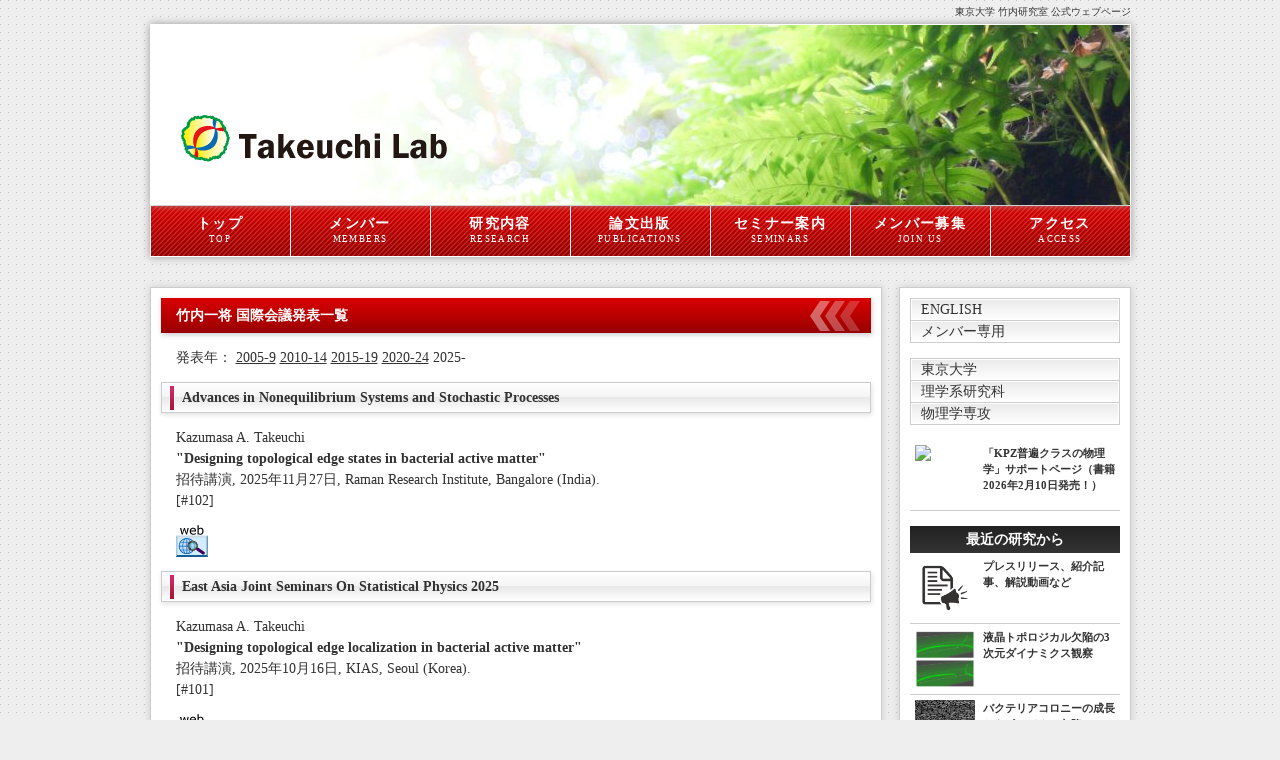

--- FILE ---
content_type: text/html; charset=utf-8
request_url: https://lab.kaztake.org/cgi-bin/publ/publ-conf.cgi?type=0&lang=jp
body_size: 10468
content:
<!doctype html>
<html lang="ja">
<head>
<meta charset="utf-8">
<title>竹内研究室 | 東京大学 実験統計物理学 研究室</title>
<meta name="viewport" content="width=device-width">
<meta name="description" content="東京大学 竹内研究室 公式ウェブページ">
<meta name="keywords" content="竹内一将,非平衡物理学,統計物理学,Kazumasa A. Takeuchi,東大,東京大学,Todai, University of Tokyo,東工大,東京工業大学,Titech,Tokyo Tech,Tokyo Institute of Technology">
<link rel="stylesheet" href="/css/style.css">
<link href="/css/style-s.css" rel="stylesheet" type="text/css" media="only screen and (max-width:480px)">
<link href="/css/style-m.css" rel="stylesheet" type="text/css" media="only screen and (min-width:481px) and (max-width:800px)">
<!--[if lt IE 9]>
<script src="http://html5shiv.googlecode.com/svn/trunk/html5.js"></script>
<![endif]-->
<script type="text/javascript" src="/js/openclose.js"></script>
<script>
  (function(i,s,o,g,r,a,m){i['GoogleAnalyticsObject']=r;i[r]=i[r]||function(){
  (i[r].q=i[r].q||[]).push(arguments)},i[r].l=1*new Date();a=s.createElement(o),
  m=s.getElementsByTagName(o)[0];a.async=1;a.src=g;m.parentNode.insertBefore(a,m)
  })(window,document,'script','//www.google-analytics.com/analytics.js','ga');

  ga('create', 'UA-62117342-1', 'auto');
  ga('send', 'pageview');

</script>
</head>

<body>

<div id="container">

<h1>東京大学 竹内研究室 公式ウェブページ</h1>

<header>
<p id="logo"><a href="/index-j.html"><img src="/logo.png" width="267" height="54" alt="Takeuchi Lab"></a></p>
</header>

<nav id="menu">
<ul id="menubar">
<li><a href="/index-j.html">トップ<span>TOP</span></a></li>
<li><a href="/members-j.html">メンバー<span>MEMBERS</span></a></li>
<li><a href="/research-j.html">研究内容<span>RESEARCH</span></a></li>
<li><a href="/cgi-bin/publ/publ.cgi?mode=lab&lang=jp">論文出版<span>PUBLICATIONS</span></a></li>
<li><a href="/data/seminar/html/index-j.html">セミナー案内<span>SEMINARS</span></a></li>
<li><a href="/join-j.html">メンバー募集<span>JOIN US</span></a></li>
<li><a href="/access-j.html">アクセス<span>ACCESS</span></a></li>
</ul>
</nav>

<div id="contents">

<div id="main">

<section>

<h2>竹内一将 国際会議発表一覧</h2>

	<section class="noind">
	<p class="alignleft">発表年： <a href="https://webpark2489.sakura.ne.jp/cgi-bin/publ/publ-conf.cgi?type=0&lang=jp&yrs=2005">2005-9</a>&nbsp;<a href="https://webpark2489.sakura.ne.jp/cgi-bin/publ/publ-conf.cgi?type=0&lang=jp&yrs=2010">2010-14</a>&nbsp;<a href="https://webpark2489.sakura.ne.jp/cgi-bin/publ/publ-conf.cgi?type=0&lang=jp&yrs=2015">2015-19</a>&nbsp;<a href="https://webpark2489.sakura.ne.jp/cgi-bin/publ/publ-conf.cgi?type=0&lang=jp&yrs=2020">2020-24</a>&nbsp;2025-&nbsp;</p>
	</section>


	<section class="noind mt1em">
	<h3>Advances in Nonequilibrium Systems and Stochastic Processes</h3>
	<p>Kazumasa A. Takeuchi<br><b>"Designing topological edge states in bacterial active matter"</b><br>招待講演, 2025年11月27日, Raman Research Institute, Bangalore (India).<br>[#102]</p>
	<p><a href="https://www.rri.res.in/meetings/advances-nonequilibrium-systems-and-stochastic-processes"><img src="https://webpark2489.sakura.ne.jp/data/publ/img/icon/link.png" class="icon"></a> &nbsp;</p>
	
	</section>

	<section class="noind mt1em">
	<h3>East Asia Joint Seminars On Statistical Physics 2025</h3>
	<p>Kazumasa A. Takeuchi<br><b>"Designing topological edge localization in bacterial active matter"</b><br>招待講演, 2025年10月16日, KIAS, Seoul (Korea).<br>[#101]</p>
	<p><a href="http://events.kias.re.kr/h/EAJSSP2025"><img src="https://webpark2489.sakura.ne.jp/data/publ/img/icon/link.png" class="icon"></a> &nbsp;</p>
	
	</section>

	<section class="noind mt1em">
	<h3>Self-Organizing and Evolving Active Matter</h3>
	<p>Kazumasa A. Takeuchi<br><b>"Active liquid-crystal approaches to bacterial biofilms"</b><br>招待講演, 2025年9月22日, Max Planck Institute for the Physics of Complex Systems, Dresden (Germany).<br>[#100]</p>
	<p><a href="https://www.pks.mpg.de/de/soeam25"><img src="https://webpark2489.sakura.ne.jp/data/publ/img/icon/link.png" class="icon"></a> &nbsp;</p>
	
	</section>

	<section class="noind mt1em">
	<h3>The 2nd International Symposium on Molecular Materials for Future (ISMMF-2)</h3>
	<p>Kazumasa A. Takeuchi<br><b>"Active matter: towards a new materials science for life and beyond"</b><br>招待講演, 2025年9月5日, 東北大学 知の館, 仙台.<br>[#99]</p>
	
	
	</section>

	<section class="noind mt1em">
	<h3><span style="font-weight:normal">11th International Conference<br></span>Engineering of Chemical Complexity  (ECC11)</h3>
	<p>Kazumasa A. Takeuchi, Takuro Shimaya, Fumiaki Yokoyama<br><b>"Smectic-like bundle formation of planktonic bacteria upon nutrient starvation"</b><br>講演, 2025年7月31日, 東京大学 武田ホール, 東京.<br>[#98]</p>
	<p><a href="https://sites.google.com/edu.k.u-tokyo.ac.jp/ecc11/home"><img src="https://webpark2489.sakura.ne.jp/data/publ/img/icon/link.png" class="icon"></a> &nbsp;</p>
	
	</section>

	<section class="noind mt1em">
	<h3>Driven and active amorphous matter</h3>
	<p>Kazumasa A. Takeuchi<br><b>"Glassy dynamics, polydispersity, and rearrangements of dense bacterial populations"</b><br>招待講演, 2025年7月22日, Max Planck Institute for Dynamics and Self-Organization, Göttingen (Germany).<br>[#97]</p>
	<p><a href="https://events.gwdg.de/event/1059/overview"><img src="https://webpark2489.sakura.ne.jp/data/publ/img/icon/link.png" class="icon"></a> &nbsp;</p>
	
	</section>

	<section class="noind mt1em">
	<h3><span style="font-weight:normal">The 29th International Conference on Statistical Physics<br></span>STATPHYS 29</h3>
	<p>Kazumasa A. Takeuchi<br><b>"Partial yet definite emergence of the Kardar-Parisi-Zhang class in integrable isotropic spin chains"</b><br>講演, 2025年7月14日, Palazzo dei Congressi, Florence (Italy).<br>[#96]</p>
	<p><a href="https://statphys29.org/"><img src="https://webpark2489.sakura.ne.jp/data/publ/img/icon/link.png" class="icon"></a> &nbsp;</p>
	
	</section>

	<section class="noind mt1em">
	<h3>2025 IHES Summer School - Statistical Aspects of Nonlinear Physics</h3>
	<p>Kazumasa A. Takeuchi<br><b>"Introduction to the Physics of the KPZ universality class"</b><br>招待講義, 2025年6月30日-7月3日, IHES, Bures-sur-Yvette (France).<br>[#95]</p>
	<p><a href="https://indico.math.cnrs.fr/event/12319/"><img src="https://webpark2489.sakura.ne.jp/data/publ/img/icon/link.png" class="icon"></a> &nbsp;</p>
	
	</section>

	<section class="noind mt1em">
	<h3>Hydrodynamics of low-dimensional interacting systems: Advances, challenges, and future directions</h3>
	<p>Kazumasa A. Takeuchi<br><b>"The Kardar-Parisi-Zhang universality class for driven interfaces and... integrable spin chains?"</b><br>招待講演, 2025年6月4日, 京都大学 基礎物理学研究所, 京都.<br>[#94]</p>
	<p><a href="https://indico.yukawa.kyoto-u.ac.jp/event/49/"><img src="https://webpark2489.sakura.ne.jp/data/publ/img/icon/link.png" class="icon"></a> &nbsp;&nbsp; <a href="https://indico.yukawa.kyoto-u.ac.jp/event/49/contributions/942/attachments/602/842/Hydro2025_Takeuchi.pdf"><img src="https://webpark2489.sakura.ne.jp/data/publ/img/icon/pdf.png" class="icon"></a></p>
	
	</section>

	<section class="noind mt1em">
	<h3>APS Global Physics Summit</h3>
	<p>Kazumasa A. Takeuchi, Kazuaki Takasan, Ofer Busani, Patrik L. Ferrari, Romain Vasseur, and Jacopo De Nardis<br><b>"Partial yet definite emergence of the Kardar-Parisi-Zhang class in isotropic spin chains"</b><br>講演, 2025年3月19日, Anaheim Convention Center, Anaheim (USA).<br>[#93, 発表番号 MAR-N25-11]</p>
	
	
	</section>


	<hr class="mt1em">
	<section class="noind">
	<p>発表年： <a href="https://webpark2489.sakura.ne.jp/cgi-bin/publ/publ-conf.cgi?type=0&lang=jp&yrs=2005">2005-9</a>&nbsp;<a href="https://webpark2489.sakura.ne.jp/cgi-bin/publ/publ-conf.cgi?type=0&lang=jp&yrs=2010">2010-14</a>&nbsp;<a href="https://webpark2489.sakura.ne.jp/cgi-bin/publ/publ-conf.cgi?type=0&lang=jp&yrs=2015">2015-19</a>&nbsp;<a href="https://webpark2489.sakura.ne.jp/cgi-bin/publ/publ-conf.cgi?type=0&lang=jp&yrs=2020">2020-24</a>&nbsp;2025-&nbsp;</p>
	</section>

<h2 class="mt1em">その他の研究発表</h2>
<div><ul><li><a href="/cgi-bin/publ/publ-conf.cgi?type=1&lang=jp">国内会議発表</a><li><a href="/cgi-bin/publ/publ-conf.cgi?type=2&lang=jp">セミナー</a><li><a href="/cgi-bin/publ/publ-conf.cgi?type=3&lang=jp">集中講義</a><li><a href="/cgi-bin/publ/publ-conf.cgi?type=4&lang=jp">アウトリーチ</a><li><a href="/cgi-bin/publ/publ-conf.cgi?type=5&lang=jp">その他発表</a></ul></div>
<p class="noind">
<a href="/takeuchi-j.html">竹内一将 個人ページに戻る</a>
</p>

</section>
<!--/about-->

</div>
<!--/main-->

<div id="sub">

<nav>
<ul class="submenu mb10">
<li><a href="/cgi-bin/publ/publ-conf.cgi?type=0&lang=en">ENGLISH</a></li>
<li><a href="/inside/index-j.html">メンバー専用</a></li>
<!-- <li><a href="./links-j.html">その他リンク</a></li> -->
</ul>
</nav>

<aside>
<ul class="submenu">
<li><a href="https://www.u-tokyo.ac.jp/">東京大学</a></li>
<li><a href="http://www.s.u-tokyo.ac.jp/ja/">理学系研究科</a></li>
<li><a href="http://www.phys.s.u-tokyo.ac.jp/">物理学専攻</a></li>
</ul>
<section class="mb15">
<script type="text/javascript" src="/sidebar-link-j.js"></script>
</section>
<section class="mb15">
<script type="text/javascript" src="/sidebar-res-j.js"></script>
</section>
</aside>

</div>
<!--/sub-->

<p id="pagetop"><a href="#">↑ PAGE TOP</a></p>

</div>
<!--/contents-->

<footer>
<small>Copyright&copy; since 2015 <a href="/index-j.html">Takeuchi Lab</a>　All Rights Reserved.</small>
</footer>

</div>
<!--/container-->

<!--スマホ用メニューバー-->
<img src="/images/icon_bar.png" width="20" height="16" alt="" id="menubar_hdr" class="close">
<script type="text/javascript">
if (OCwindowWidth() < 480) {
	open_close("menubar_hdr", "menubar");
}
</script>

<p style="margin-top:2em;text-align:center;font-family:Verdana,Helvetica,Arial;font-size:10px;">
- <a href="http://www.kent-web.com/" target="_top">Topics Board</a> -
</p>
</body>
</html>



--- FILE ---
content_type: text/css
request_url: https://lab.kaztake.org/css/style.css
body_size: 36330
content:
@charset "utf-8";


/*全体の設定
---------------------------------------------------------------------------*/
body {
	color: #333;	/*全体の文字色*/
	background-color: #eee;	/*全体の背景色*/
	background-image: url(../images/bg.png);	/*背景壁紙*/
	margin: 0px;
	padding: 0px;
	font: 14px/1.5 "メイリオ", Meiryo, "ＭＳ Ｐゴシック", Osaka, "ヒラギノ角ゴ Pro W3", "Hiragino Kaku Gothic Pro";	/*文字サイズ/行間、フォントファミリー*/
}
h1,h2,h3,h4,h5,p,ul,ol,li,dl,dt,dd,form,figure{
	margin: 0px;
	padding: 0px;
}
ul{
	list-style-type: none;
}
img {
	border: none;
	vertical-align: bottom;
}
img.middle {
    vertical-align: middle;
}
input,textarea,select {
	font-size: 1em;
}
form {
	margin: 0px;
}
table {
	border-collapse:collapse;
	font-size: 100%;
	border-spacing: 0;
}

span.blue {
	color: royalblue;
}

span.brown {
	color: brown;
}

/*リンク（全般）設定
---------------------------------------------------------------------------*/
a {
	color: #333;	/*リンクテキストの色*/
}
a:hover {
	color: #da0000;			/*マウスオン時の文字色（全体）*/
	text-decoration: none;	/*マウスオン時に下線を消す設定。残したいならこの１行削除。*/
}

/*コンテナー（HPを囲むブロック）
---------------------------------------------------------------------------*/
#container {
	width: 981px;	/*コンテナー幅*/
	margin: 0px auto;
}
/*h1タグの設定*/
#container h1 {
	font-weight: normal;		/*通常太字なのを標準にする設定*/
	font-size: 10px;			/*文字サイズ*/
	text-align: right;			/*文字を右寄せ*/
	line-height: 24px;			/*行間*/
}

/*ヘッダー（サイト名ロゴが入ったブロック）
---------------------------------------------------------------------------*/
/*ヘッダーブロック*/
header {
	width: 979px;	/*ブロックの幅*/
	height: 180px;	/*ブロックの高さ*/
	position: relative;
	background-color: #FFF;	/*背景色*/
	background-image: url(../images/header_bg.jpg);	/*背景画像の読み込み*/
	background-repeat: no-repeat;					/*背景画像をリピートしない*/
	background-position: right center;				/*背景画像を右側・上下中央に配置*/
	-webkit-box-shadow: 0px 0px 8px #999;	/*影の設定。それぞれ右へ、下へ、ぼかし幅、色の設定。*/
	box-shadow: 0px 0px 8px #999;			/*同上*/
	border-top: 1px solid #FFF;		/*上側の線の幅、線種、色*/
	border-right: 1px solid #FFF;	/*右側の線の幅、線種、色*/
	border-left: 1px solid #FFF;	/*左側の線の幅、線種、色*/
}
/*ロゴ画像の設定*/
header #logo {
	position: absolute;
	left: 30px;	/*ヘッダーブロックに対して左から30pxの位置に配置*/
	top: 90px;	/*ヘッダーブロックに対して上から70pxの位置に配置*/
}

/*上部のメインメニュー
---------------------------------------------------------------------------*/
/*メニューブロックの設定*/
nav#menu ul {
	background-color: #FFF;	/*背景色*/
	height: 52px;			/*高さ*/
	-webkit-box-shadow: 0px 0px 8px #999;	/*影の設定。それぞれ右へ、下へ、ぼかし幅、色の設定。*/
	box-shadow: 0px 0px 8px #999;			/*同上*/
	margin-bottom: 30px;	/*メニューと、下の左右コンテンツとの間に空ける余白*/
}
/*メニュー１個ごとの設定*/
nav#menu ul li {
	float: left;
	width: 140px;	/*メニュー幅*/
}
nav#menu ul li div {
	height: 42px;
	padding-top: 8px;
	line-height: 1.4;	/*行間*/
	text-decoration: none;
	display: block;
	font-size: 14px;	/*文字サイズ*/
	font-weight: bold;	/*文字を太字にする設定。通常がいいならこの１行削除。*/
	letter-spacing: 0.1em;		/*文字間隔を少し広めにとる設定。*/
	background-color: #990000;	/*背景色（古いブラウザだとここの色のみが出ます）*/
	background-image: url(../images/bg1.png), -webkit-gradient(linear, left top, left bottom, from(#da0000), to(#990000));	/*背景画像の読み込み,グラデーション*/
	background-image: url(../images/bg1.png), -webkit-linear-gradient(#da0000, #990000);	/*同上*/
	background-image: url(../images/bg1.png), linear-gradient(#da0000, #990000);			/*同上*/
	text-align: center;	/*文字をセンタリング*/
	color: #FFF;		/*文字色*/
	border-bottom: 1px solid #FFF;	/*下側の線の幅、線種、色*/
	border-top: 1px solid #FFF;		/*上側の線の幅、線種、色*/
	border-left: 1px solid #FFF;	/*左側の線の幅、線種、色*/
}
nav#menu ul li a {
	height: 42px;
	padding-top: 8px;
	line-height: 1.4;	/*行間*/
	text-decoration: none;
	display: block;
	font-size: 14px;	/*文字サイズ*/
	font-weight: bold;	/*文字を太字にする設定。通常がいいならこの１行削除。*/
	letter-spacing: 0.1em;		/*文字間隔を少し広めにとる設定。*/
	background-color: #990000;	/*背景色（古いブラウザだとここの色のみが出ます）*/
	background-image: url(../images/bg1.png), -webkit-gradient(linear, left top, left bottom, from(#da0000), to(#990000));	/*背景画像の読み込み,グラデーション*/
	background-image: url(../images/bg1.png), -webkit-linear-gradient(#da0000, #990000);	/*同上*/
	background-image: url(../images/bg1.png), linear-gradient(#da0000, #990000);			/*同上*/
	text-align: center;	/*文字をセンタリング*/
	color: #FFF;		/*文字色*/
	border-bottom: 1px solid #FFF;	/*下側の線の幅、線種、色*/
	border-top: 1px solid #FFF;		/*上側の線の幅、線種、色*/
	border-left: 1px solid #FFF;	/*左側の線の幅、線種、色*/
}
/*最初のメニューの設定*/
nav#menu ul li:first-child a {
}
/*マウスオン時と、current(表示中のメニュー)の設定*/
nav#menu ul li a:hover,
nav#menu ul li#current a {
	-webkit-transition: 0.5s;	/*マウスオン時の移り変わるまでの時間設定。0.5秒。*/
	transition: 0.5s;			/*同上*/
	background: #da0000 url(../images/bg1.png);	/*背景色、背景画像の読み込み*/
}
/*英語表記の設定*/
nav#menu ul li a span {
	font-size: 9px;	/*文字サイズ*/
	display: block;
	font-weight: normal;
}

/*コンテンツ（main,subを囲むブロック）
---------------------------------------------------------------------------*/
#contents {
	clear: left;
	width: 100%;
}

/*メインコンテンツ
---------------------------------------------------------------------------*/
#main {
	float: left;	/*左側に回り込み*/
	width: 710px;	/*メインコンテンツ幅*/
	background-color: #FFF;	/*背景色*/
	padding: 10px;	/*ボックス内の余白*/
	-webkit-box-shadow: 0px 0px 8px #CCC;	/*影の設定。それぞれ右へ、下へ、ぼかし幅、色の設定。*/
	box-shadow: 0px 0px 8px #CCC;			/*同上*/
	border: 1px solid #CCC;	/*枠線の幅、線種、色*/
	margin-bottom: 30px;
}
/*mainコンテンツのh2タグの設定*/
#main h2 {
	font-size: 100%;
	color: #FFF;		/*文字色*/
	padding: 7px 15px;	/*上下、左右への余白*/
	clear: both;
	background-color: #990000;	/*背景色（古いブラウザだとここの色のみが出ます）*/
	background-image: url(../images/arrow2.png), -webkit-gradient(linear, left top, left bottom, from(#da0000), to(#990000));	/*背景画像の読み込み,グラデーション*/
	background-image: url(../images/arrow2.png), -webkit-linear-gradient(#da0000, #990000);	/*同上*/
	background-image: url(../images/arrow2.png), linear-gradient(#da0000, #990000);			/*同上*/
	background-repeat: no-repeat;			/*背景画像をリピートしない*/
	background-position: right center;		/*背景画像を右側・上下中央に配置*/
	-webkit-box-shadow: 1px 2px 5px #ccc;	/*影の設定。それぞれ右へ、下へ、ぼかし幅、色の設定。*/
	box-shadow: 1px 2px 5px #ccc;			/*同上*/
}
#main h2.open {
	background-image: url(../images/arrow2.png), url(../images/btn_minus.png), -webkit-gradient(linear, left top, left bottom, from(#da0000), to(#990000));	/*背景画像の読み込み,グラデーション*/
	background-image: url(../images/arrow2.png), url(../images/btn_minus.png), -webkit-linear-gradient(#da0000, #990000);	/*同上*/
	background-image: url(../images/arrow2.png), url(../images/btn_minus.png), linear-gradient(#da0000, #990000);			/*同上*/
	background-repeat: no-repeat, no-repeat;		/*背景画像をリピートしない*/
	background-position: right 34px center, right center;	/*背景画像を左側・上下中央に配置*/
}
#main h2.close {
	background-image: url(../images/arrow2.png), url(../images/btn_plus.png), -webkit-gradient(linear, left top, left bottom, from(#da0000), to(#990000));	/*背景画像の読み込み,グラデーション*/
	background-image: url(../images/arrow2.png), url(../images/btn_plus.png), -webkit-linear-gradient(#da0000, #990000);	/*同上*/
	background-image: url(../images/arrow2.png), url(../images/btn_plus.png), linear-gradient(#da0000, #990000);			/*同上*/
	background-repeat: no-repeat, no-repeat;		/*背景画像をリピートしない*/
	background-position: right 34px center, right center;	/*背景画像を左側・上下中央に配置*/}
/*mainコンテンツのh3タグの設定*/
#main h3 {
	background-color: #FFF;	/*背景色（古いブラウザだとここの色のみが出ます）*/
	background-image: url(../images/arrow1.png), -webkit-gradient(linear, left top, left bottom, from(#FFF), to(#f4f4f4));	/*背景画像の読み込み,グラデーション*/
	background-image: url(../images/arrow1.png), -webkit-linear-gradient(#FFF, #f4f4f4 49%, #e8e8e8 50%, #FFF 100%);	/*同上*/
	background-image: url(../images/arrow1.png), linear-gradient(#FFF, #f4f4f4 49%, #e8e8e8 50%, #FFF 100%);			/*同上*/
	background-repeat: no-repeat;		/*背景画像をリピートしない*/
	background-position: left center;	/*背景画像を左側・上下中央に配置*/
	-webkit-box-shadow: 1px 2px 5px #e2e2e2;	/*影の設定。それぞれ右へ、下へ、ぼかし幅、色の設定。*/
	box-shadow: 1px 2px 5px #e2e2e2;			/*同上*/
	font-size: 100%;
	padding: 4px 10px 4px 20px;	/*左から、上、右、下、左のボックス内の余白*/
	clear: both;
	border: 1px solid #CCC;	/*枠線の幅、線種、色*/
}
#main h3.open {
	background-image: url(../images/arrow1.png), url(../images/btn_minus.png), -webkit-gradient(linear, left top, left bottom, from(#FFF), to(#f4f4f4));	/*背景画像の読み込み,グラデーション*/  no-repeat right center
	background: url(../images/arrow1.png), url(../images/btn_minus.png), -webkit-linear-gradient(#FFF, #f4f4f4 49%, #e8e8e8 50%, #FFF 100%);	/*同上*/
	background: url(../images/arrow1.png), url(../images/btn_minus.png), linear-gradient(#FFF, #f4f4f4 49%, #e8e8e8 50%, #FFF 100%);			/*同上*/
	background-repeat: no-repeat, no-repeat;		/*背景画像をリピートしない*/
	background-position: left center, right center;	/*背景画像を左側・上下中央に配置*/
}
#main h3.close {
	background-image: url(../images/arrow1.png), url(../images/btn_plus.png), -webkit-gradient(linear, left top, left bottom, from(#FFF), to(#f4f4f4));	/*背景画像の読み込み,グラデーション*/  no-repeat right center
	background: url(../images/arrow1.png), url(../images/btn_plus.png), -webkit-linear-gradient(#FFF, #f4f4f4 49%, #e8e8e8 50%, #FFF 100%);	/*同上*/
	background: url(../images/arrow1.png), url(../images/btn_plus.png), linear-gradient(#FFF, #f4f4f4 49%, #e8e8e8 50%, #FFF 100%);			/*同上*/
	background-repeat: no-repeat, no-repeat;		/*背景画像をリピートしない*/
	background-position: left center, right center;	/*背景画像を左側・上下中央に配置*/
}
/*mainコンテンツの段落タグ設定*/
#main p {
	padding: 1em 15px 0em;	/*左から、上、左右、下への余白*/
	text-indent: 1em;
	text-align: justify;
}

#main p.alignleft {		/*左揃え*/
	text-align: left;
}

#main p.noind {			/*インデントなし*/
	text-indent: 0em;
}

#main p.noindsp {		/*インデントなし・空行なし*/
	text-indent: 0em;
	padding: 0em 15px 0em;	/*左から、上、左右、下への余白*/
}

#main p.eq {			/*独立した数式*/
	padding: 0.5em 15px 0.5em;	/*左から、上、左右、下への余白*/
	text-indent: 0em;
	text-align: center;
}

#main pv.eqlabel {		/*独立した数式のラベル*/
	text-indent: 0em;
	float: right;
}

#main section.noind p {		/*インデントなし*/
	text-indent: 0em;
}

#main div {
	padding: 1em 15px 0em;	/*左から、上、左右、下への余白*/
	text-indent: 0em;
}

#main div ul {
	margin-left: 2em;
}

#main div ul li {
	list-style-type: disc;
	text-align: justify;
}

#main div ul li ul li {
	list-style-type: circle;
	text-align: justify;
}

#main div dl {
	margin-left: 1em;
}

#main div dl dd {
	font-weight: bold;
}
#main div dl dt {
	margin-left: 2em;
	margin-bottom: 0.5em;
}

#main table .ta2, .ta2 td, .ta2 th{
	border: 0px solid #CCC;	/*テーブルの枠線の幅、線種、色*/
	line-height: 1.4;
	padding: 0px;
}

#main section figure.float1 {
	padding: 1em 15px 1em;	/*左から、上、左右、下への余白*/
	width: auto;
	float: none;
	text-align: center;
}

#main section figure.float2 {
	padding: 1em 15px 1em;	/*左から、上、左右、下への余白*/
	width: 45%;
	float: left;
	text-align: center;
}

#main section figure.floatr {
	padding: 1em 15px 0.5em;	/*左から、上、左右、下への余白*/
	float: right;
	text-align: center;
}

#main section figure div.caption {
	padding: 0em 0px 0em;	/*左から、上、左右、下への余白*/
	font-size: 90%;
	text-align: justify;
	margin-top: 5px;
	clear: both;
}

#main section figure.float1 div.float1l {
	float: left;
	width: 45%;
}

#main section figure.float1 div.float1r {
	float: right;
	width: 45%;
}

#main section figure div.imglcapr {
	padding: 0.5em 0px 0.5em;	/*左から、上、左右、下への余白*/
	clear: both;
}

#main section figure div.imglcapr img {
	float: left;
    padding: 0em 10px 0.5em 0px;
}

#main section figure div.imglcapr p {
	padding: 1em 0px 0.5em;	/*左から、上、左右、下への余白*/
    text-indent: 0em;
    font-size: 90%;
	text-align: justify;
    
}

#main section p.contributors {
    padding: 0em 15px 1em;	/*左から、上、左右、下への余白*/
	text-indent: 0em;
	text-align: right;
}

/*service.html内の各ブロック（※タイプ１）
---------------------------------------------------------------------------*/
/*各ボックスの設定*/
#main section.list1 section {
	height: 270px;	/*ボックスの高さ*/
	width: 47%;	/*ボックスの幅*/
	float: left;
	line-height: 1.6;
	margin-left: 14px;
	overflow: hidden;
	position: relative;
	margin-bottom: 25px;
}
/*ボックス内の段落タグ設定*/
#main section.list1 section p {
	padding: 0px;
}
/*ボックス内のh4タグ設定*/
#main section.list1 section h4 {
	font-size: 100%;
	color: #da0000;	/*文字色*/
}
/*写真の設定*/
#main section.list1 section figure {
	padding: 5px;	/*写真と枠線との余白設定*/
	margin-bottom: 5px;	/*画像の下に少し余白を空ける設定*/
	border: 1px solid #CCC;	/*画像の枠線の幅、線種、色*/
}

#main section.list1 section figure img {
	width: 100%;
	height: auto;
}

/*「もっと詳しく」ボタン設定*/
#main section.list1 section p.more {
	position: absolute;
	right: 0px;		/*ボックスに対して右から0pxの場所に配置*/
	bottom: 0px;	/*ボックスに対して下から0pxの場所に配置*/
}
#main section.list1 section p.more a {
	color: #FFF;	/*文字色*/
	text-decoration: none;
	background-color: #900000;	/*背景色（古いブラウザだとここの色のみが出ます）*/
	background-image: -webkit-gradient(linear, left top, left bottom, from(#b10000), to(#900000));	/*グラデーション*/
	background-image: -webkit-linear-gradient(#b10000, #900000);	/*同上*/
	background-image: linear-gradient(#b10000, #900000);			/*同上*/
	padding: 2px 15px;	/*上下、左右への余白*/
	font-size: 11px;	/*文字サイズ*/
	border-radius: 4px;	/*各丸のサイズ*/
}
#main section.list1 section p.more a:hover {
	-webkit-transition: 0.5s;	/*マウスオン時の移り変わるまでの時間設定。0.5秒。*/
	transition: 0.5s;			/*同上*/
	background: #d30000;	/*マウスオン時の背景色*/
}

.btn,
a.btn,
button.btn {
  font-size: 120%;
  font-weight: 700;
  position: relative;
  display: inline-block;
  padding: 0.5rem 1rem;
  cursor: pointer;
  -webkit-user-select: none;
  -moz-user-select: none;
  -ms-user-select: none;
  user-select: none;
  -webkit-transition: all 0.3s;
  transition: all 0.3s;
  text-align: center;
  vertical-align: middle;
  text-decoration: none;
  letter-spacing: 0.1em;
  color: #212529;
  border-radius: 0.5rem;
}

.btn--orange, a.btn--orange {
  color: #fff;
  background-color: #0771eb;
}
.btn--orange:hover, a.btn--orange:hover {
  color: #fff;
  background: #079beb;
}

/*service.html内の各ブロック（※タイプ２）
---------------------------------------------------------------------------*/
/*各ボックスの設定*/
#main section.list2 section {
	height: 200px;	/*ボックスの高さ*/
	width: 47%;	/*ボックスの幅*/
	float: left;
	line-height: 1.5;
	margin-left: 14px;
	overflow: hidden;
	position: relative;
	border: 1px solid #CCC;	/*枠線の幅、線種、色*/
	border-radius: 6px;		/*角丸のサイズ*/
	margin-bottom: 15px;	/*ボックスの下に空けるスペース*/
	background-image: -webkit-gradient(linear, left top, left bottom, from(#FFF), to(#e3e3e3));	/*グラデーション*/
	background-image: -webkit-linear-gradient(#FFF, #e3e3e3);	/*同上*/
	background-image: linear-gradient(#FFF, #e3e3e3);			/*同上*/
	-webkit-box-shadow: 0px 2px 5px #CCC, 0px 0px 0px 1px #FFF inset;	/*影の設定。右・下・ぼかし幅・色の設定, ＋内側への影を右・下・ぼかし幅・距離・色を設定*/
	box-shadow: 0px 2px 5px #CCC, 0px 0px 0px 1px #FFF inset;			/*同上*/
}
#main section.list2 section a {
	padding: 10px;	/*ボックス内の余白*/
	height: 200px;
	text-decoration: none;
	display: block;
	overflow: hidden;
}
/*マウスオン時*/
#main section.list2 section a:hover {
	-webkit-transition: 0.5s;	/*マウスオン時の移り変わるまでの時間設定。0.5秒。*/
	transition: 0.5s;			/*同上*/
	background-color: #f6f1b2;	/*背景色*/
	color: #333;				/*文字色*/
	border-radius: 6px;			/*角丸のサイズ*/
}
#main section.list2 section div {
	padding: 10px;	/*ボックス内の余白*/
	height: 200px;
	text-decoration: none;
	display: block;
	overflow: hidden;
}
/*ボックス内の段落タグ設定*/
#main section.list2 section p {
	padding: 0px;
	margin-left: 43%;	/*左の写真とのバランスをとって設定*/
}
#main section.list2 section.english p {
	font-size: 90%;
    hyphens: manual;
}
/*ボックス内の写真設定*/
#main section.list2 section figure img {
	float: left;			/*画像を左へ回り込み*/
	background-color: #FFF;	/*画像の背景色。ここでは枠線と画像の間の色になります。*/
	padding: 5px;			/*余白。ここに上の行で設定した背景色が出ます。*/
	border: 1px solid #CCC;	/*枠線の幅、線種、色*/
	margin-right: 5px;
	height: 120px;
	width: auto;
}
/*ボックス内のh4タグ設定*/
#main section.list2 section h4 {
	font-size: 100%;
	color: #da0000;	/*文字色*/
	margin-bottom: 5px;
}

/*service.html内の各ブロック（※タイプ２）
---------------------------------------------------------------------------*/
/*各ボックスの設定*/
#main section.list3 section {
	border: 1px solid #CCC;	/*枠線の幅、線種、色*/
	border-radius: 6px;		/*角丸のサイズ*/
	margin-bottom: 15px;	/*ボックスの下に空けるスペース*/
	background-image: -webkit-gradient(linear, left top, left bottom, from(#FFF), to(#e3e3e3));	/*グラデーション*/
	background-image: -webkit-linear-gradient(#FFF, #e3e3e3);	/*同上*/
	background-image: linear-gradient(#FFF, #e3e3e3);			/*同上*/
	-webkit-box-shadow: 0px 2px 5px #CCC, 0px 0px 0px 1px #FFF inset;	/*影の設定。右・下・ぼかし幅・色の設定, ＋内側への影を右・下・ぼかし幅・距離・色を設定*/
	box-shadow: 0px 2px 5px #CCC, 0px 0px 0px 1px #FFF inset;			/*同上*/
}
#main section.list3 section a {
	padding: 10px;	/*ボックス内の余白*/
	height: 100px;
	text-decoration: none;
	display: block;
	overflow: hidden;
}
/*マウスオン時*/
#main section.list3 section a:hover {
	-webkit-transition: 0.5s;	/*マウスオン時の移り変わるまでの時間設定。0.5秒。*/
	transition: 0.5s;			/*同上*/
	background-color: #f6f1b2;	/*背景色*/
	color: #333;				/*文字色*/
	border-radius: 6px;			/*角丸のサイズ*/
}
#main section.list3 section div {
	padding: 10px;	/*ボックス内の余白*/
	height: 200px;
	text-decoration: none;
	display: block;
	overflow: hidden;
}
/*ボックス内の段落タグ設定*/
#main section.list3 section p {
	padding: 0px;
	margin-left: 43%;	/*左の写真とのバランスをとって設定*/
}
#main section.list3 section.english p {
	font-size: 90%;
    hyphens: manual;
}
/*ボックス内の写真設定*/
#main section.list3 section figure img {
	float: left;			/*画像を左へ回り込み*/
	background-color: #FFF;	/*画像の背景色。ここでは枠線と画像の間の色になります。*/
	padding: 5px;			/*余白。ここに上の行で設定した背景色が出ます。*/
	border: 1px solid #CCC;	/*枠線の幅、線種、色*/
	margin-right: 5px;
	height: 80px;
	width: auto;
}
/*ボックス内のh4タグ設定*/
#main section.list3 section h4 {
	font-size: 100%;
	color: #da0000;	/*文字色*/
	margin-bottom: 5px;
}



/*サブコンテンツ
---------------------------------------------------------------------------*/
#sub {
	float: right;	/*右側に回り込み*/
	width: 210px;	/*サブコンテンツ幅*/
	background-color: #FFF;/*背景色*/
	padding: 10px;	/*ボックス内の余白*/
	-webkit-box-shadow: 0px 0px 8px #CCC;	/*影の設定。それぞれ右へ、下へ、ぼかし幅、色の設定。*/
	box-shadow: 0px 0px 8px #CCC;			/*同上*/
	border: 1px solid #CCC;	/*枠線の幅、線種、色*/
	margin-bottom: 30px;
}
/*subコンテンツ内のh2タグ設定*/
#sub h2 {
	font-size: 100%;
	text-align: center;	/*文字をセンタリング*/
	padding: 3px 0px;	/*左から、上下、左右への余白*/
	background-color: #333;	/*背景色（古いブラウザだとここの色のみが出ます）*/
	background-image: -webkit-gradient(linear, left top, left bottom, from(#222), to(#333));	/*グラデーション*/
	background-image: -webkit-linear-gradient(#222, #333);	/*同上*/
	background-image: linear-gradient(#222, #333);			/*同上*/
	color: #FFF;	/*文字色*/
}

/*サブコンテンツ内のメニュー
---------------------------------------------------------------------------*/
/*メニュー全体の設定*/
#sub ul.submenu {
	border-top: 1px solid #CCC;		/*上側の線の幅、線種、色*/
	border-right: 1px solid #CCC;	/*右側の線の幅、線種、色*/
	border-left: 1px solid #CCC;	/*左側の線の幅、線種、色*/
	margin-bottom: 15px;			/*メニューブロックの下にあけるスペース*/
}
/*メニュー１個ごとの設定*/
#sub ul.submenu li div {
	border-bottom: 1px solid #CCC;	/*下側の線の幅、線種、色*/
	text-decoration: none;
	display: block;
	padding-left: 10px;
	background-color: #FFF;	/*背景色（古いブラウザだとここの色のみが出ます）*/
	background-image: -webkit-gradient(linear, left top, left bottom, from(#eaeaea), to(#FFF));	/*グラデーション*/
	background-image: -webkit-linear-gradient(#eaeaea, #FFF);	/*同上*/
	background-image: linear-gradient(#eaeaea, #FFF);			/*同上*/
	-webkit-box-shadow: 0px 0px 1px #FFF inset;	/*内側への影を右・下・ぼかし幅・距離・色を設定*/
	box-shadow: 0px 0px 0px 1px #FFF inset;		/*同上*/
}
#sub ul.submenu li a {
	border-bottom: 1px solid #CCC;	/*下側の線の幅、線種、色*/
	text-decoration: none;
	display: block;
	padding-left: 10px;
	background-color: #FFF;	/*背景色（古いブラウザだとここの色のみが出ます）*/
	background-image: -webkit-gradient(linear, left top, left bottom, from(#eaeaea), to(#FFF));	/*グラデーション*/
	background-image: -webkit-linear-gradient(#eaeaea, #FFF);	/*同上*/
	background-image: linear-gradient(#eaeaea, #FFF);			/*同上*/
	-webkit-box-shadow: 0px 0px 1px #FFF inset;	/*内側への影を右・下・ぼかし幅・距離・色を設定*/
	box-shadow: 0px 0px 0px 1px #FFF inset;		/*同上*/
}
/*マウスオン時の設定*/
#sub ul.submenu li a:hover {
	-webkit-transition: 0.5s;	/*マウスオン時の移り変わるまでの時間設定。0.5秒。*/
	transition: 0.5s;			/*同上*/
	background: #da0000;	/*背景色*/
	color: #FFF;			/*マウスオン時の文字色*/
	-webkit-box-shadow: none;	/*内側への影をリセットする*/
	box-shadow: none;			/*同上*/
}

/*サブコンテンツ　製品情報ボックス
---------------------------------------------------------------------------*/
/*ボックス１個あたりの設定*/
#sub section.box1 {
	font-size: 11px;	/*文字サイズ*/
	border-bottom: 1px solid #CCC;	/*下の線の幅、線種、色*/
	line-height: 1.5;	/*行間*/
	overflow: hidden;
}
#sub section.box1 a {
	padding: 5px;	/*ボックス内の余白*/
	text-decoration: none;
	display: block;
	overflow: hidden;
}
#sub section.box1 a:hover {
	-webkit-transition: 0.5s;	/*マウスオン時の移り変わるまでの時間設定。0.5秒。*/
	transition: 0.5s;			/*同上*/
	background-color: #da0000;	/*マウスオン時のボックス色*/
	color: #FFF;				/*マウスオン時の文字色*/
}
/*h4見出しタグ*/
#sub section.box1 h4 {
	margin-left: 68px;	/*左の画像とバランスをとって設定する*/
	font-size: 100%;
}
/*段落タグ*/
#sub section.box1 p {
	margin-left: 68px;	/*左の画像とバランスをとって設定する*/
}
/*写真の設定*/
#sub section.box1 figure {
	float: left;	/*左に回り込みさせる設定*/
	height: 60px;
}

/*リンク用のボックス*/
#sub section.box2 {
	font-size: 11px;	/*文字サイズ*/
	line-height: 1.5;	/*行間*/
	overflow: hidden;
}
#sub section.box2 a {
	padding: 5px;	/*ボックス内の余白*/
	text-decoration: none;
	display: block;
	overflow: hidden;
}
#sub section.box2 a:hover {
	-webkit-transition: 0.5s;	/*マウスオン時の移り変わるまでの時間設定。0.5秒。*/
	transition: 0.5s;			/*同上*/
	background-color: #da0000;	/*マウスオン時のボックス色*/
	color: #FFF;				/*マウスオン時の文字色*/
}

#sub section.box2 img {
	max-width: 200px;
}

/*フッター設定
---------------------------------------------------------------------------*/
footer {
	clear: both;
	text-align: center;
	color: #FFF;				/*文字色*/
	background-color: #111;		/*背景色*/
	-webkit-box-shadow: 0px 0px 8px #999;	/*影の設定。それぞれ右へ、下へ、ぼかし幅、色の設定。*/
	box-shadow: 0px 0px 8px #999;
}
footer .pr {
	display: block;
	font-size: 80%;
}
footer a {
	text-decoration: none;
	color: #FFF;
}
footer a:hover {
	color: #FFF;
}

/*トップページ内「更新情報・お知らせ」ブロック
---------------------------------------------------------------------------*/
/*ブロック全体の設定*/
#new{
	margin-bottom: 15px;
}
#new dl{
	overflow: auto;	/*高さ指定を超えるとiframe風にスクロールが出る設定。全部表示させたいならこの行と下のheightの行を削除。*/
	height: 300px;	/*ボックスの高さ*/
	padding-left: 15px;
}
/*日付設定*/
#new dt {
	font-weight: bold;	/*太字にする設定。標準がいいならこの行削除。*/
	float: left;
	width: 8em;
}
/*記事設定*/
#new dd {
	border-bottom: 1px solid #d2d2d2;	/*下線の幅、線種、色*/
	padding-left: 8em;
}
#new dd img {
	vertical-align: middle;
}

/*テーブル
---------------------------------------------------------------------------*/
.ta1 {
	width: 100%;
}
.ta1, .ta1 td, .ta1 th{
	border: 0px solid #CCC;	/*テーブルの枠線の幅、線種、色*/
	line-height: 2;
    vertical-align: top;
}
/*テーブル内の右側*/
.ta1 td{
	padding: 3px;
	font: 14px/1.5 "メイリオ", Meiryo, "ＭＳ Ｐゴシック", Osaka, "ヒラギノ角ゴ Pro W3", "Hiragino Kaku Gothic Pro";	/*文字サイズ/行間、フォントファミリー*/
}
.vtop td, .vtop th{
    vertical-align: baseline;
}
.ta1 td.brown {
	color: brown;
}
/*テーブル見出し*/
.ta1 th{
/*
	width: 180px;
	padding: 10px;
*/
	padding: 3px;
	font: 14px/1.5 "メイリオ", Meiryo, "ＭＳ Ｐゴシック", Osaka, "ヒラギノ角ゴ Pro W3", "Hiragino Kaku Gothic Pro";	/*文字サイズ/行間、フォントファミリー*/
	font-weight: bold;
	text-align: left;
	background-color: #e2e2e3;	/*背景色*/
}
.ta1 th.transp, .transp th{
    background-color: #ffffff;
}
.ta1 thead.transp th{
    background-color: #ffffff;
}
.ta1 th.center{
	text-align: center;
}
/*上下に余白を入れる*/
.ta1 tr.mb1em td{
	padding-bottom: 1em;
}
.ta1 tr.mt1em td{
	padding-top: 1em;
}
/*テーブル１行目に入った見出し部分*/
.ta1 th.tamidashi{
	text-align: left;
	color: #FFF;	/*文字色*/
	background-color: #333;	/*背景色（古いブラウザだとここの色のみが出ます）*/
	background-image: -webkit-gradient(linear, left top, left bottom, from(#4b4b4b), to(#333));	/*グラデーション*/
	background-image: -webkit-linear-gradient(#4b4b4b, #333);	/*同上*/
	background-image: linear-gradient(#4b4b4b, #333);			/*同上*/
}
/*テーブルのキャプション設定*/
.ta1 caption{
	padding: 10px;
	border-top: 1px solid #CCC;		/*上側の線の幅、線種、色*/
	border-right: 1px solid #CCC;	/*右側の線の幅、線種、色*/
	border-left: 1px solid #CCC;	/*左側の線の幅、線種、色*/
	text-align: left;
	background-color: #e9ddae;	/*背景色（古いブラウザだとここの色のみが出ます）*/
	background-image: -webkit-gradient(linear, left top, left bottom, from(#efe6c5), to(#e9ddae));	/*グラデーション*/
	background-image: -webkit-linear-gradient(#efe6c5, #e9ddae);	/*同上*/
	background-image: linear-gradient(#efe6c5, #e9ddae);			/*同上*/
	font-weight: bold;	/*文字を太字にする設定*/
}
/*submitボタンの設定*/
input[type="submit"],
input[type="button"] {
	width: 250px;	/*ボタン幅*/
	padding: 10px;	/*ボタン内の余白*/
	margin-bottom: 20px;
	border-radius: 30px;	/*角丸のサイズ*/
	font-size: 16px;	/*文字サイズ*/
	letter-spacing: 0.1em;	/*文字間隔を少し広めにとる設定。*/
	border: 1px solid #999;	/*枠線の幅、線種、色*/
	background-color: #FFF;	/*背景色（古いブラウザだとここの色のみが出ます）*/
	background-image: -webkit-gradient(linear, left top, left bottom, from(#FFF), to(#dcdcdc));	/*グラデーション*/
	background-image: -webkit-linear-gradient(#FFF, #dcdcdc);	/*同上*/
	background-image: linear-gradient(#FFF, #dcdcdc);			/*同上*/
	-webkit-box-shadow: 1px 2px 5px #ccc;	/*影の設定。それぞれ右へ、下へ、ぼかし幅、色の設定。*/
	box-shadow: 1px 2px 5px #ccc;			/*同上*/
}
/*submitボタンのマウスオン時の設定*/
input[type="submit"]:hover,
input[type="button"]:hover {
	background-color: #dcdcdc;	/*背景色（古いブラウザだとここの色のみが出ます）*/
	background-image: -webkit-gradient(linear, left top, left bottom, from(#dcdcdc), to(#FFF));	/*グラデーション*/
	background-image: -webkit-linear-gradient(#dcdcdc, #FFF);	/*同上*/
	background-image: linear-gradient(#dcdcdc, #FFF);			/*同上*/
}

/*PAGE TOP設定
---------------------------------------------------------------------------*/
#pagetop {
	clear: both;
}
#pagetop a {
	color: #FFF;		/*文字色*/
	font-size: 10px;	/*文字サイズ*/
	background-color: #333;	/*背景色*/
	text-decoration: none;
	text-align: center;
	width: 12em;	/*ボックス幅*/
	display: block;
	float: right;
	letter-spacing: 0.1em;	/*文字間隔を少し広めにとる設定。*/
}
/*マウスオン時*/
#pagetop a:hover {
	background-color: #555;	/*背景色*/
	color: #FFF;			/*文字色*/
}

/*その他
---------------------------------------------------------------------------*/
.look {
	background: #dcdcdc;
}
.mb15 {
	margin-bottom: 15px;
}
.clear {
	clear: both;
}
.mt1em {
	margin-top: 1em;
}
ul.disc {
	padding: 0em 25px 1em;
	list-style: disc;
}
.color1 {
	color: #da0000;
}
.pr {
	font-size: 10px;
}
.btn {
	font-size: 13px;
}
.wl {
	width: 96%;
}
.ws {
	width: 50%;
}
.c {
	text-align: center;
}
.r {
	text-align: right;
}
figcaption {
	font-size: 11px;
}
#menubar_hdr {
	display: none;
}
.mini1 {
	font-size: 11px;
	font-weight: normal;
}
.bbs_fl {
	float: left;
}
.bbs_fr {
	float: right;
}

/*************** ブログカード ********************/
.blogcard{position:relative;max-width:710px;height:150px;margin:1rem 0 1rem!important;box-shadow:0 0.1rem 0.3rem rgb(0 0 0 / 15%);background:#fff;border-radius:.25rem}
.blogcard a{text-decoration:none!important}
.blogcard-content{display:flex;justify-content:flex-start; padding:0!important}
.blogcard-image{width:140px; padding:0.5em 0.5em!important;}
.blogcard-image-wrapper{position:relative;padding:100% 0 0!important;width:140px}
.blogcard-image-wrapper img{position:absolute;top:0;left:0;width:100%;object-fit:cover;border-top-left-radius:.25rem;border-bottom-left-radius:.25rem}
.blogcard-text{width:80%;padding:0.5em 0!important;}
.blogcard-date{	font-size: 110%; font-weight: bold; color: #da0000; text-indent: 0em!important;margin:0!important;padding: 0.5em 0 0 0.5em!important;}
.blogcard-title{font-size: 110%; text-indent: 0em!important;margin:0!important;padding: 0 0.5em 0 0em!important;line-height:1.4;display:-webkit-box;-webkit-box-orient:vertical;overflow:hidden;-webkit-line-clamp:2;-webkit-box-flex: 0;max-height:calc(15px * 1.4 * 3);font-weight:600;color:#252525}
.blogcard-description{text-indent: 0em!important;font-size:.875rem;margin:.5em 0!important;;padding: 0 0.5em 0 0!important;line-height:1.4!important;max-height:60px;overflow:hidden;color:var(--jt-header-color);display:-webkit-box;-webkit-box-orient:vertical;-webkit-line-clamp:2}
.blogcard-footer{font-size:.8rem;line-height:1.2;margin:0!important;padding:0!important;position:absolute;background:#fff;bottom:8px;color:#006ccc;right:1em}
.blogcard-footer img{margin-right:5px}
.blogcard-hasnoimage .blogcard-text{width:100%}
.blogcard-hasnoimage .blogcard-footer{position:static;width:100%;padding:10px 20px}
.blogcard:hover{box-shadow:0 .5rem 1rem rgba(0,0,0,.15);transform:translateY(-4px)}
.blogcard:hover .blogcard-image-wrapper img{opacity:.9}
.blogcard:hover .blogcard-footer{opacity:.9}
.blogcard:hover >a{color:#454545!important;text-decoration:none!important}
@media screen and (max-width:660px){
#single{padding:1.5em .8em}
.blogcard-title{-webkit-line-clamp:3;line-height: 1.3;font-size:.9375rem}
/*.blogcard-image{width:100px}
.blogcard-image-wrapper{width:100px}*/
.blogcard-description{display:none}
.blogcard-text{padding:.5em}
.blogcard-footer{bottom:4px;font-size:.65rem}
.blogcard-footer img{width:12px;height:12px}
}

--- FILE ---
content_type: text/css
request_url: https://lab.kaztake.org/css/style-s.css
body_size: 6601
content:
@charset "utf-8";

/*全体の設定
---------------------------------------------------------------------------*/
body {
	background-color: #FFF;	/*全体の背景色*/
	background-image: none;	/*背景壁紙を消す*/
	font-size: 12px;	/*文字サイズ*/
}

/*コンテナー（HPを囲むブロック）
---------------------------------------------------------------------------*/
#container {
	width: auto;
}
/*h1タグの設定*/
#container h1 {
	display: none;
}

/*ヘッダー（サイト名ロゴが入ったブロック）
---------------------------------------------------------------------------*/
header {
	width: auto;
	height: 90px;	/*ヘッダーの高さ*/
	background-size: 100%;	/*背景画像をウィンドウに対して80％に*/
	border: none;
	border-bottom: 1px solid #FFF;	/*下側の線の幅、線種、色*/
}
/*ロゴ画像の設定*/
header #logo {
	position: absolute;
	left: 10px;	/*ヘッダーブロックに対して左から10pxの位置に配置*/
	top: 30px;	/*ヘッダーブロックに対して上から30pxの位置に配置*/
}
header #logo img {
	width: 60%;		/*ヘッダーに対してロゴ画像を60％の幅に*/
	height: auto;
}

/*上部のメインメニュー
---------------------------------------------------------------------------*/
/*メニューブロックの設定*/
nav#menu ul {
	height: auto;
	overflow: hidden;
	margin-bottom: 0;
}
/*メニュー１個ごとの設定*/
nav#menu ul li {
	width: 50%;
}
nav#menu ul li a {
	border: none;
	border-bottom: 1px solid #FFF;	/*下側の線の幅、線種、色*/
}
/*奇数番目のメニューの設定(※１個目の「ホーム」メニューが非表示になっている為、この場合はサービスとお問い合わせが奇数番目となる。)*/
nav#menu ul li:nth-child(odd) {
	border-left: 1px solid #FFF;	/*左側の線の幅、線種、色*/
	box-sizing: border-box;
	-moz-box-sizing: border-box;
	-webkit-box-sizing: border-box;
}
/*１個目の「ホーム」メニューの設定*/
nav#menu ul li:first-child {
	display: none;	/*メニュー数を偶数にする為、ホームのみ非表示にしています。表示させたいならこの１行削除。*/
}

/*コンテンツ（main,subを囲むブロック）
---------------------------------------------------------------------------*/
#contents {
	width: auto;
}

/*main,subコンテンツ
---------------------------------------------------------------------------*/
#main, #sub {
	float: none;
	width: auto;
	margin-bottom: 0;
}
#main {
	-webkit-box-shadow: none;
	box-shadow: none;
	border: none;
}
/*mainコンテンツのh2タグの設定*/
#main h2 {
	padding: 4px 10px;	/*上下、左右への余白*/
}
/*mainコンテンツのh3タグの設定*/
#main h3 {
	padding: 2px 10px 2px 20px;	/*上、右、下、左への余白*/
}
#main p {
	padding: 0.5em 5px 1em;
}

#main p.alignleft {		/*左揃え*/
	text-align: left;
}
#main div {
	padding: 0.5em 5px 1em;
}
#main table .ta2, .ta2 td, .ta2 th{
	border: 0px solid #CCC;	/*テーブルの枠線の幅、線種、色*/
	padding: 0px;
}
#sub {
	-webkit-box-shadow: none;
	box-shadow: none;
	border: none;
}

#main section figure.float2 {
	width: auto;	/*ボックスの幅*/
	float: none;
}

#main section figure.floatr {
	width: auto;	/*ボックスの幅*/
	float: none;
}

#main section figure.float1 div.float1l {
	float: none;
	width: auto;
}

#main section figure.float1 div.float1r {
	float: none;
	width: auto;
}


/*service.html内の各ブロック（※タイプ１）
---------------------------------------------------------------------------*/
/*各ボックスの設定*/
#main section.list1 section {
	width: 100%;
	height: auto;
	float: none;
	margin-left: 0px;
	padding-bottom: 25px;
}
/*写真の設定*/
#main section.list1 section figure {
	padding: 0px;
	border: none;
}
#main section.list1 section figure img {
	width: 100%;
}

/*service.html内の各ブロック（※タイプ２）
---------------------------------------------------------------------------*/
/*各ボックスの設定*/
#main section.list2 section {
	width: auto;	/*ボックスの幅*/
	float: none;
}
/*ボックス内の段落タグ設定*/
#main section.list2 section p {
	margin-left: 0;
}

/*トップページ内「更新情報・お知らせ」ブロック
---------------------------------------------------------------------------*/
section#new h2.open {
	background: url(../images/btn_minus.png) no-repeat right center, -webkit-gradient(linear, left top, left bottom, from(#da0000), to(#990000));	/*マイナスアイコンとグラデーション*/
	background: url(../images/btn_minus.png) no-repeat right center, -webkit-linear-gradient(#da0000, #990000);		/*同上*/
	background: url(../images/btn_minus.png) no-repeat right center, linear-gradient(#da0000, #990000);				/*同上*/
}
section#new h2.close {
	background: url(../images/btn_plus.png) no-repeat right center, -webkit-gradient(linear, left top, left bottom, from(#da0000), to(#990000));	/*プラスアイコンとグラデーション*/
	background: url(../images/btn_plus.png) no-repeat right center, -webkit-linear-gradient(#da0000, #990000);			/*同上*/
	background: url(../images/btn_plus.png) no-repeat right center, linear-gradient(#da0000, #990000);					/*同上*/
}
/*ブロック全体の設定*/
#new dl {
	height: auto;
	padding-left: 5px;
}
/*日付設定*/
#new dt {
	float: none;
	width: auto;
}
/*記事設定*/
#new dd {
	padding-left: 0;
}

/*テーブル
---------------------------------------------------------------------------*/
/*テーブル内の右側*/
.ta1 td{
	width: auto;
	padding: 2px;
}
/*テーブル内の左側の見出し部分*/
.ta1 th{
	width: 100px;
	padding: 2px;
}

/*その他
---------------------------------------------------------------------------*/
/*写真の設定*/
img.wa {
	width: 100%;
	height: auto;
}
/*<body class="s-n">指定の場合にsubブロックを表示させない設定*/
body.s-n #sub {
	display: none;
}
/*メニュー折りたたみ設定*/
#top #menubar_hdr {
	display: none;
}
#menubar_hdr {
	display: inline;
	position: absolute;
	top: 0px;
	right: 10px;
	background-image: -webkit-gradient(linear, left top, left bottom, from(#fbfbfb), to(#e5e5e5));
	background-image: -webkit-linear-gradient(#fbfbfb, #e5e5e5);
	background-image: linear-gradient(#fbfbfb, #e5e5e5);
	padding: 10px;
	border: 1px solid #cfcfcf;
	border-radius: 0px 0px 6px 6px;
}


--- FILE ---
content_type: text/css
request_url: https://lab.kaztake.org/css/style-m.css
body_size: 2921
content:
@charset "utf-8";

/*コンテナー（HPを囲むブロック）
---------------------------------------------------------------------------*/
#container {
	width: auto;
	margin: 15px;
}
/*h1タグの設定*/
#container h1 {
	display: none;
}

/*ヘッダー（サイト名ロゴが入ったブロック）
---------------------------------------------------------------------------*/
header {
	width: auto;
	background-size: 100%;	/*背景画像をウィンドウに対して80％に*/
	border: none;
	border-bottom: 1px solid #FFF;	/*下側の線の幅、線種、色*/
}

/*上部のメインメニュー
---------------------------------------------------------------------------*/
/*メニューブロックの設定*/
nav#menu ul {
	height: auto;
	overflow: hidden;
}
/*メニュー１個ごとの設定*/
nav#menu ul li {
	width: 50%;
}
nav#menu ul li a {
	border: none;
	border-bottom: 1px solid #FFF;	/*下側の線の幅、線種、色*/
}
/*奇数番目のメニューの設定(※１個目の「ホーム」メニューが非表示になっている為、この場合はサービスとお問い合わせが奇数番目となる。)*/
nav#menu ul li:nth-child(odd) {
	border-left: 1px solid #FFF;	/*左側の線の幅、線種、色*/
	box-sizing: border-box;
	-moz-box-sizing: border-box;
	-webkit-box-sizing: border-box;
}
/*１個目の「ホーム」メニューの設定*/
nav#menu ul li:first-child {
	display: none;	/*メニュー数を偶数にする為、ホームのみ非表示にしています。表示させたいならこの１行削除。*/
}

/*コンテンツ（main,subを囲むブロック）
---------------------------------------------------------------------------*/
#contents {
	width: auto;
}

/*main,subコンテンツ
---------------------------------------------------------------------------*/
#main, #sub {
	float: none;
	width: auto;
}

#main section figure.float1 div.float1l {
	width: auto;
}

#main section figure.float1 div.float1r {
	width: auto;
}

#main p.alignleft {		/*左揃え*/
	text-align: left;
}

/*service.html内の各ブロック（※タイプ１）
---------------------------------------------------------------------------*/
/*各ボックスの設定*/
#main section.list1 section {
	width: 45%;	/*ボックスの幅*/
}

/*service.html内の各ブロック（※タイプ２）
---------------------------------------------------------------------------*/
/*各ボックスの設定*/
#main section.list2 section {
	width: auto;	/*ボックスの幅*/
	float: none;
}
/*ボックス内の段落タグ設定*/
#main section.list2 section p {
	margin-left: 0;
}

/*その他
---------------------------------------------------------------------------*/
/*写真の設定*/
img.wa {
	width: 100%;
	height: auto;
}
/*<body class="s-n">指定の場合にsubブロックを表示させない設定*/
body.s-n #sub {
	display: none;
}


--- FILE ---
content_type: text/plain
request_url: https://www.google-analytics.com/j/collect?v=1&_v=j102&a=1082915652&t=pageview&_s=1&dl=https%3A%2F%2Flab.kaztake.org%2Fcgi-bin%2Fpubl%2Fpubl-conf.cgi%3Ftype%3D0%26lang%3Djp&ul=en-us%40posix&dt=%E7%AB%B9%E5%86%85%E7%A0%94%E7%A9%B6%E5%AE%A4%20%7C%20%E6%9D%B1%E4%BA%AC%E5%A4%A7%E5%AD%A6%20%E5%AE%9F%E9%A8%93%E7%B5%B1%E8%A8%88%E7%89%A9%E7%90%86%E5%AD%A6%20%E7%A0%94%E7%A9%B6%E5%AE%A4&sr=1280x720&vp=1280x720&_u=IEBAAEABAAAAACAAI~&jid=1736936828&gjid=1261429464&cid=1943608581.1768750596&tid=UA-62117342-1&_gid=293125106.1768750596&_r=1&_slc=1&z=26147566
body_size: -449
content:
2,cG-9WBYV7DEZ8

--- FILE ---
content_type: application/javascript
request_url: https://lab.kaztake.org/sidebar-res-j.js
body_size: 2039
content:
document.write('\
<h2>最近の研究から</h2>\
\
    <section class="box1">\
    <a href="/pressrelease-j.html">\
    <figure><img src="/pressrelease.png" width="60"></figure>\
    <h4>プレスリリース、紹介記事、解説動画など</h4>\
    </a>\
    </section>\
    <section class="box1">\
    <a href="/research/reconnection/index-j.html">\
    <figure><img src="/research/reconnection.png" width="60"></figure>\
    <h4>液晶トポロジカル欠陥の3次元ダイナミクス観察</h4>\
    </a>\
    </section>\
    <section class="box1">\
    <a href="/research/GrowingAN/index-j.html">\
    <figure><img src="/research/GrowingAN.png" width="60"></figure>\
    <h4>バクテリアコロニーの成長とトポロジカル欠陥</h4>\
    </a>\
    </section>\
    \
    <section class="box1">\
    <a href="/research/EMPS/index-j.html">\
    <figure><img src="/research/EMPS.png" width="60"></figure>\
    <h4>バクテリア集団の長時間計測に向けた微小流体デバイス開発：広域マイクロ灌流系</h4>\
    </a>\
    </section>\
    \
    <section class="box1">\
    <a href="/research/sizedist/index-j.html">\
    <figure><img src="/research/sizedist.png" width="60"></figure>\
    <h4>細胞サイズゆらぎのスケール不変性</h4>\
    </a>\
    </section>\
    \
    <section class="box1">\
    <a href="/research/kpz/index-j.html">\
    <figure><img src="/research/kpz.png" width="60"></figure>\
    <h4>液晶乱流の成長過程に見るKPZ普遍法則</h4>\
    </a>\
    </section>\
    <section class="box1">\
    <a href="/research/bacterialturbulence/index-j.html">\
    <figure><img src="/research/bacterialturbulence.png" width="60"></figure>\
    <h4>バクテリア集団運動における秩序</h4>\
    </a>\
    </section>\
    <section class="box1">\
    <a href="/research/activecolloids/index-j.html">\
    <figure><img src="/research/activecolloids.png" width="60"></figure>\
    <h4>自己駆動コロイド粒子の集団運動</h4>\
    </a>\
    </section>\
');
document.close();


--- FILE ---
content_type: application/javascript
request_url: https://lab.kaztake.org/sidebar-link-j.js
body_size: 498
content:
document.write('\
	<!--\
	<section class="box2">\
	<a href="https://infophys-bio.jp/"><img src="/links/ipb-banner-jp.png" alt="情報物理学でひもとく生命の秩序と設計原理"></a>\
	</section>\
	-->\
	<section class="box1">\
    <a href="/book/kpzjp.html">\
    <figure><img src="https://hondana-image.s3.amazonaws.com/book/image/10154340/normal_eed27eea-35ea-4acf-a9a2-37cac9ca6337.jpg" width="60"></figure>\
    <h4>「KPZ普遍クラスの物理学」サポートページ（書籍2026年2月10日発売！）</h4>\
    </a>\
    </section>\
');
document.close();
